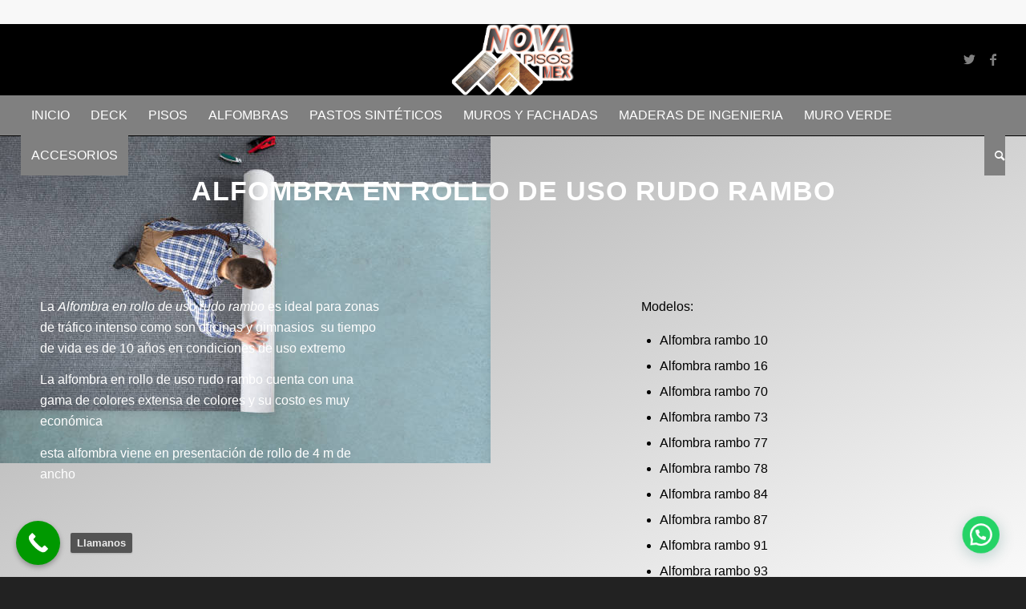

--- FILE ---
content_type: text/html; charset=UTF-8
request_url: https://novapisosmex.com.mx/alfombra-en-rollo-de-uso-rudo-rambo/
body_size: 84877
content:
<!DOCTYPE html>
<html lang="es" class="html_stretched responsive av-preloader-active av-preloader-enabled  html_header_top html_logo_center html_bottom_nav_header html_menu_right html_slim html_header_sticky html_header_shrinking html_header_topbar_active html_mobile_menu_phone html_header_searchicon html_content_align_left html_header_unstick_top_disabled html_header_stretch html_minimal_header html_av-overlay-side html_av-overlay-side-classic html_av-submenu-noclone html_entry_id_3397 av-cookies-no-cookie-consent av-default-lightbox av-no-preview html_text_menu_active av-mobile-menu-switch-default">
<head>
<meta charset="UTF-8" />


<!-- mobile setting -->
<meta name="viewport" content="width=device-width, initial-scale=1">

<!-- Scripts/CSS and wp_head hook -->
<meta name='robots' content='index, follow, max-image-preview:large, max-snippet:-1, max-video-preview:-1' />
	<style>img:is([sizes="auto" i], [sizes^="auto," i]) { contain-intrinsic-size: 3000px 1500px }</style>
	
	<!-- This site is optimized with the Yoast SEO Premium plugin v25.7.1 (Yoast SEO v26.8) - https://yoast.com/product/yoast-seo-premium-wordpress/ -->
	<title>Alfombra en rollo de uso rudo rambo - nova pisos mexico</title>
	<link rel="canonical" href="https://novapisosmex.com.mx/alfombra-en-rollo-de-uso-rudo-rambo/" />
	<meta property="og:locale" content="es_ES" />
	<meta property="og:type" content="article" />
	<meta property="og:title" content="Alfombra en rollo de uso rudo rambo" />
	<meta property="og:url" content="https://novapisosmex.com.mx/alfombra-en-rollo-de-uso-rudo-rambo/" />
	<meta property="og:site_name" content="nova pisos mexico" />
	<meta property="article:publisher" content="https://www.facebook.com/Nova-pisos-mexico-109989073691069/?modal=admin_todo_tour" />
	<meta property="article:modified_time" content="2020-12-03T21:53:22+00:00" />
	<meta name="twitter:card" content="summary_large_image" />
	<meta name="twitter:label1" content="Tiempo de lectura" />
	<meta name="twitter:data1" content="4 minutos" />
	<script type="application/ld+json" class="yoast-schema-graph">{"@context":"https://schema.org","@graph":[{"@type":"WebPage","@id":"https://novapisosmex.com.mx/alfombra-en-rollo-de-uso-rudo-rambo/","url":"https://novapisosmex.com.mx/alfombra-en-rollo-de-uso-rudo-rambo/","name":"Alfombra en rollo de uso rudo rambo - nova pisos mexico","isPartOf":{"@id":"https://novapisosmex.com.mx/#website"},"datePublished":"2020-12-03T19:05:56+00:00","dateModified":"2020-12-03T21:53:22+00:00","breadcrumb":{"@id":"https://novapisosmex.com.mx/alfombra-en-rollo-de-uso-rudo-rambo/#breadcrumb"},"inLanguage":"es","potentialAction":[{"@type":"ReadAction","target":["https://novapisosmex.com.mx/alfombra-en-rollo-de-uso-rudo-rambo/"]}]},{"@type":"BreadcrumbList","@id":"https://novapisosmex.com.mx/alfombra-en-rollo-de-uso-rudo-rambo/#breadcrumb","itemListElement":[{"@type":"ListItem","position":1,"name":"Portada","item":"https://novapisosmex.com.mx/"},{"@type":"ListItem","position":2,"name":"Alfombra en rollo de uso rudo rambo"}]},{"@type":"WebSite","@id":"https://novapisosmex.com.mx/#website","url":"https://novapisosmex.com.mx/","name":"nova pisos mexico","description":"pasto sintético, piso deck, linoleo, alfombras piso laminado, pasto artificial, muros y fachasdas, zoclos vinilicos, pisos de gimnasio, pisos conductivo ","potentialAction":[{"@type":"SearchAction","target":{"@type":"EntryPoint","urlTemplate":"https://novapisosmex.com.mx/?s={search_term_string}"},"query-input":{"@type":"PropertyValueSpecification","valueRequired":true,"valueName":"search_term_string"}}],"inLanguage":"es"}]}</script>
	<!-- / Yoast SEO Premium plugin. -->


<link rel="alternate" type="application/rss+xml" title="nova pisos mexico &raquo; Feed" href="https://novapisosmex.com.mx/feed/" />
<link rel="alternate" type="application/rss+xml" title="nova pisos mexico &raquo; Feed de los comentarios" href="https://novapisosmex.com.mx/comments/feed/" />
<script type="text/javascript">
/* <![CDATA[ */
window._wpemojiSettings = {"baseUrl":"https:\/\/s.w.org\/images\/core\/emoji\/16.0.1\/72x72\/","ext":".png","svgUrl":"https:\/\/s.w.org\/images\/core\/emoji\/16.0.1\/svg\/","svgExt":".svg","source":{"concatemoji":"https:\/\/novapisosmex.com.mx\/wp-includes\/js\/wp-emoji-release.min.js?ver=6.8.3"}};
/*! This file is auto-generated */
!function(s,n){var o,i,e;function c(e){try{var t={supportTests:e,timestamp:(new Date).valueOf()};sessionStorage.setItem(o,JSON.stringify(t))}catch(e){}}function p(e,t,n){e.clearRect(0,0,e.canvas.width,e.canvas.height),e.fillText(t,0,0);var t=new Uint32Array(e.getImageData(0,0,e.canvas.width,e.canvas.height).data),a=(e.clearRect(0,0,e.canvas.width,e.canvas.height),e.fillText(n,0,0),new Uint32Array(e.getImageData(0,0,e.canvas.width,e.canvas.height).data));return t.every(function(e,t){return e===a[t]})}function u(e,t){e.clearRect(0,0,e.canvas.width,e.canvas.height),e.fillText(t,0,0);for(var n=e.getImageData(16,16,1,1),a=0;a<n.data.length;a++)if(0!==n.data[a])return!1;return!0}function f(e,t,n,a){switch(t){case"flag":return n(e,"\ud83c\udff3\ufe0f\u200d\u26a7\ufe0f","\ud83c\udff3\ufe0f\u200b\u26a7\ufe0f")?!1:!n(e,"\ud83c\udde8\ud83c\uddf6","\ud83c\udde8\u200b\ud83c\uddf6")&&!n(e,"\ud83c\udff4\udb40\udc67\udb40\udc62\udb40\udc65\udb40\udc6e\udb40\udc67\udb40\udc7f","\ud83c\udff4\u200b\udb40\udc67\u200b\udb40\udc62\u200b\udb40\udc65\u200b\udb40\udc6e\u200b\udb40\udc67\u200b\udb40\udc7f");case"emoji":return!a(e,"\ud83e\udedf")}return!1}function g(e,t,n,a){var r="undefined"!=typeof WorkerGlobalScope&&self instanceof WorkerGlobalScope?new OffscreenCanvas(300,150):s.createElement("canvas"),o=r.getContext("2d",{willReadFrequently:!0}),i=(o.textBaseline="top",o.font="600 32px Arial",{});return e.forEach(function(e){i[e]=t(o,e,n,a)}),i}function t(e){var t=s.createElement("script");t.src=e,t.defer=!0,s.head.appendChild(t)}"undefined"!=typeof Promise&&(o="wpEmojiSettingsSupports",i=["flag","emoji"],n.supports={everything:!0,everythingExceptFlag:!0},e=new Promise(function(e){s.addEventListener("DOMContentLoaded",e,{once:!0})}),new Promise(function(t){var n=function(){try{var e=JSON.parse(sessionStorage.getItem(o));if("object"==typeof e&&"number"==typeof e.timestamp&&(new Date).valueOf()<e.timestamp+604800&&"object"==typeof e.supportTests)return e.supportTests}catch(e){}return null}();if(!n){if("undefined"!=typeof Worker&&"undefined"!=typeof OffscreenCanvas&&"undefined"!=typeof URL&&URL.createObjectURL&&"undefined"!=typeof Blob)try{var e="postMessage("+g.toString()+"("+[JSON.stringify(i),f.toString(),p.toString(),u.toString()].join(",")+"));",a=new Blob([e],{type:"text/javascript"}),r=new Worker(URL.createObjectURL(a),{name:"wpTestEmojiSupports"});return void(r.onmessage=function(e){c(n=e.data),r.terminate(),t(n)})}catch(e){}c(n=g(i,f,p,u))}t(n)}).then(function(e){for(var t in e)n.supports[t]=e[t],n.supports.everything=n.supports.everything&&n.supports[t],"flag"!==t&&(n.supports.everythingExceptFlag=n.supports.everythingExceptFlag&&n.supports[t]);n.supports.everythingExceptFlag=n.supports.everythingExceptFlag&&!n.supports.flag,n.DOMReady=!1,n.readyCallback=function(){n.DOMReady=!0}}).then(function(){return e}).then(function(){var e;n.supports.everything||(n.readyCallback(),(e=n.source||{}).concatemoji?t(e.concatemoji):e.wpemoji&&e.twemoji&&(t(e.twemoji),t(e.wpemoji)))}))}((window,document),window._wpemojiSettings);
/* ]]> */
</script>
<style id='wp-emoji-styles-inline-css' type='text/css'>

	img.wp-smiley, img.emoji {
		display: inline !important;
		border: none !important;
		box-shadow: none !important;
		height: 1em !important;
		width: 1em !important;
		margin: 0 0.07em !important;
		vertical-align: -0.1em !important;
		background: none !important;
		padding: 0 !important;
	}
</style>
<link rel='stylesheet' id='wp-block-library-css' href='https://novapisosmex.com.mx/wp-includes/css/dist/block-library/style.min.css?ver=6.8.3' type='text/css' media='all' />
<style id='classic-theme-styles-inline-css' type='text/css'>
/*! This file is auto-generated */
.wp-block-button__link{color:#fff;background-color:#32373c;border-radius:9999px;box-shadow:none;text-decoration:none;padding:calc(.667em + 2px) calc(1.333em + 2px);font-size:1.125em}.wp-block-file__button{background:#32373c;color:#fff;text-decoration:none}
</style>
<style id='joinchat-button-style-inline-css' type='text/css'>
.wp-block-joinchat-button{border:none!important;text-align:center}.wp-block-joinchat-button figure{display:table;margin:0 auto;padding:0}.wp-block-joinchat-button figcaption{font:normal normal 400 .6em/2em var(--wp--preset--font-family--system-font,sans-serif);margin:0;padding:0}.wp-block-joinchat-button .joinchat-button__qr{background-color:#fff;border:6px solid #25d366;border-radius:30px;box-sizing:content-box;display:block;height:200px;margin:auto;overflow:hidden;padding:10px;width:200px}.wp-block-joinchat-button .joinchat-button__qr canvas,.wp-block-joinchat-button .joinchat-button__qr img{display:block;margin:auto}.wp-block-joinchat-button .joinchat-button__link{align-items:center;background-color:#25d366;border:6px solid #25d366;border-radius:30px;display:inline-flex;flex-flow:row nowrap;justify-content:center;line-height:1.25em;margin:0 auto;text-decoration:none}.wp-block-joinchat-button .joinchat-button__link:before{background:transparent var(--joinchat-ico) no-repeat center;background-size:100%;content:"";display:block;height:1.5em;margin:-.75em .75em -.75em 0;width:1.5em}.wp-block-joinchat-button figure+.joinchat-button__link{margin-top:10px}@media (orientation:landscape)and (min-height:481px),(orientation:portrait)and (min-width:481px){.wp-block-joinchat-button.joinchat-button--qr-only figure+.joinchat-button__link{display:none}}@media (max-width:480px),(orientation:landscape)and (max-height:480px){.wp-block-joinchat-button figure{display:none}}

</style>
<style id='global-styles-inline-css' type='text/css'>
:root{--wp--preset--aspect-ratio--square: 1;--wp--preset--aspect-ratio--4-3: 4/3;--wp--preset--aspect-ratio--3-4: 3/4;--wp--preset--aspect-ratio--3-2: 3/2;--wp--preset--aspect-ratio--2-3: 2/3;--wp--preset--aspect-ratio--16-9: 16/9;--wp--preset--aspect-ratio--9-16: 9/16;--wp--preset--color--black: #000000;--wp--preset--color--cyan-bluish-gray: #abb8c3;--wp--preset--color--white: #ffffff;--wp--preset--color--pale-pink: #f78da7;--wp--preset--color--vivid-red: #cf2e2e;--wp--preset--color--luminous-vivid-orange: #ff6900;--wp--preset--color--luminous-vivid-amber: #fcb900;--wp--preset--color--light-green-cyan: #7bdcb5;--wp--preset--color--vivid-green-cyan: #00d084;--wp--preset--color--pale-cyan-blue: #8ed1fc;--wp--preset--color--vivid-cyan-blue: #0693e3;--wp--preset--color--vivid-purple: #9b51e0;--wp--preset--gradient--vivid-cyan-blue-to-vivid-purple: linear-gradient(135deg,rgba(6,147,227,1) 0%,rgb(155,81,224) 100%);--wp--preset--gradient--light-green-cyan-to-vivid-green-cyan: linear-gradient(135deg,rgb(122,220,180) 0%,rgb(0,208,130) 100%);--wp--preset--gradient--luminous-vivid-amber-to-luminous-vivid-orange: linear-gradient(135deg,rgba(252,185,0,1) 0%,rgba(255,105,0,1) 100%);--wp--preset--gradient--luminous-vivid-orange-to-vivid-red: linear-gradient(135deg,rgba(255,105,0,1) 0%,rgb(207,46,46) 100%);--wp--preset--gradient--very-light-gray-to-cyan-bluish-gray: linear-gradient(135deg,rgb(238,238,238) 0%,rgb(169,184,195) 100%);--wp--preset--gradient--cool-to-warm-spectrum: linear-gradient(135deg,rgb(74,234,220) 0%,rgb(151,120,209) 20%,rgb(207,42,186) 40%,rgb(238,44,130) 60%,rgb(251,105,98) 80%,rgb(254,248,76) 100%);--wp--preset--gradient--blush-light-purple: linear-gradient(135deg,rgb(255,206,236) 0%,rgb(152,150,240) 100%);--wp--preset--gradient--blush-bordeaux: linear-gradient(135deg,rgb(254,205,165) 0%,rgb(254,45,45) 50%,rgb(107,0,62) 100%);--wp--preset--gradient--luminous-dusk: linear-gradient(135deg,rgb(255,203,112) 0%,rgb(199,81,192) 50%,rgb(65,88,208) 100%);--wp--preset--gradient--pale-ocean: linear-gradient(135deg,rgb(255,245,203) 0%,rgb(182,227,212) 50%,rgb(51,167,181) 100%);--wp--preset--gradient--electric-grass: linear-gradient(135deg,rgb(202,248,128) 0%,rgb(113,206,126) 100%);--wp--preset--gradient--midnight: linear-gradient(135deg,rgb(2,3,129) 0%,rgb(40,116,252) 100%);--wp--preset--font-size--small: 13px;--wp--preset--font-size--medium: 20px;--wp--preset--font-size--large: 36px;--wp--preset--font-size--x-large: 42px;--wp--preset--spacing--20: 0.44rem;--wp--preset--spacing--30: 0.67rem;--wp--preset--spacing--40: 1rem;--wp--preset--spacing--50: 1.5rem;--wp--preset--spacing--60: 2.25rem;--wp--preset--spacing--70: 3.38rem;--wp--preset--spacing--80: 5.06rem;--wp--preset--shadow--natural: 6px 6px 9px rgba(0, 0, 0, 0.2);--wp--preset--shadow--deep: 12px 12px 50px rgba(0, 0, 0, 0.4);--wp--preset--shadow--sharp: 6px 6px 0px rgba(0, 0, 0, 0.2);--wp--preset--shadow--outlined: 6px 6px 0px -3px rgba(255, 255, 255, 1), 6px 6px rgba(0, 0, 0, 1);--wp--preset--shadow--crisp: 6px 6px 0px rgba(0, 0, 0, 1);}:where(.is-layout-flex){gap: 0.5em;}:where(.is-layout-grid){gap: 0.5em;}body .is-layout-flex{display: flex;}.is-layout-flex{flex-wrap: wrap;align-items: center;}.is-layout-flex > :is(*, div){margin: 0;}body .is-layout-grid{display: grid;}.is-layout-grid > :is(*, div){margin: 0;}:where(.wp-block-columns.is-layout-flex){gap: 2em;}:where(.wp-block-columns.is-layout-grid){gap: 2em;}:where(.wp-block-post-template.is-layout-flex){gap: 1.25em;}:where(.wp-block-post-template.is-layout-grid){gap: 1.25em;}.has-black-color{color: var(--wp--preset--color--black) !important;}.has-cyan-bluish-gray-color{color: var(--wp--preset--color--cyan-bluish-gray) !important;}.has-white-color{color: var(--wp--preset--color--white) !important;}.has-pale-pink-color{color: var(--wp--preset--color--pale-pink) !important;}.has-vivid-red-color{color: var(--wp--preset--color--vivid-red) !important;}.has-luminous-vivid-orange-color{color: var(--wp--preset--color--luminous-vivid-orange) !important;}.has-luminous-vivid-amber-color{color: var(--wp--preset--color--luminous-vivid-amber) !important;}.has-light-green-cyan-color{color: var(--wp--preset--color--light-green-cyan) !important;}.has-vivid-green-cyan-color{color: var(--wp--preset--color--vivid-green-cyan) !important;}.has-pale-cyan-blue-color{color: var(--wp--preset--color--pale-cyan-blue) !important;}.has-vivid-cyan-blue-color{color: var(--wp--preset--color--vivid-cyan-blue) !important;}.has-vivid-purple-color{color: var(--wp--preset--color--vivid-purple) !important;}.has-black-background-color{background-color: var(--wp--preset--color--black) !important;}.has-cyan-bluish-gray-background-color{background-color: var(--wp--preset--color--cyan-bluish-gray) !important;}.has-white-background-color{background-color: var(--wp--preset--color--white) !important;}.has-pale-pink-background-color{background-color: var(--wp--preset--color--pale-pink) !important;}.has-vivid-red-background-color{background-color: var(--wp--preset--color--vivid-red) !important;}.has-luminous-vivid-orange-background-color{background-color: var(--wp--preset--color--luminous-vivid-orange) !important;}.has-luminous-vivid-amber-background-color{background-color: var(--wp--preset--color--luminous-vivid-amber) !important;}.has-light-green-cyan-background-color{background-color: var(--wp--preset--color--light-green-cyan) !important;}.has-vivid-green-cyan-background-color{background-color: var(--wp--preset--color--vivid-green-cyan) !important;}.has-pale-cyan-blue-background-color{background-color: var(--wp--preset--color--pale-cyan-blue) !important;}.has-vivid-cyan-blue-background-color{background-color: var(--wp--preset--color--vivid-cyan-blue) !important;}.has-vivid-purple-background-color{background-color: var(--wp--preset--color--vivid-purple) !important;}.has-black-border-color{border-color: var(--wp--preset--color--black) !important;}.has-cyan-bluish-gray-border-color{border-color: var(--wp--preset--color--cyan-bluish-gray) !important;}.has-white-border-color{border-color: var(--wp--preset--color--white) !important;}.has-pale-pink-border-color{border-color: var(--wp--preset--color--pale-pink) !important;}.has-vivid-red-border-color{border-color: var(--wp--preset--color--vivid-red) !important;}.has-luminous-vivid-orange-border-color{border-color: var(--wp--preset--color--luminous-vivid-orange) !important;}.has-luminous-vivid-amber-border-color{border-color: var(--wp--preset--color--luminous-vivid-amber) !important;}.has-light-green-cyan-border-color{border-color: var(--wp--preset--color--light-green-cyan) !important;}.has-vivid-green-cyan-border-color{border-color: var(--wp--preset--color--vivid-green-cyan) !important;}.has-pale-cyan-blue-border-color{border-color: var(--wp--preset--color--pale-cyan-blue) !important;}.has-vivid-cyan-blue-border-color{border-color: var(--wp--preset--color--vivid-cyan-blue) !important;}.has-vivid-purple-border-color{border-color: var(--wp--preset--color--vivid-purple) !important;}.has-vivid-cyan-blue-to-vivid-purple-gradient-background{background: var(--wp--preset--gradient--vivid-cyan-blue-to-vivid-purple) !important;}.has-light-green-cyan-to-vivid-green-cyan-gradient-background{background: var(--wp--preset--gradient--light-green-cyan-to-vivid-green-cyan) !important;}.has-luminous-vivid-amber-to-luminous-vivid-orange-gradient-background{background: var(--wp--preset--gradient--luminous-vivid-amber-to-luminous-vivid-orange) !important;}.has-luminous-vivid-orange-to-vivid-red-gradient-background{background: var(--wp--preset--gradient--luminous-vivid-orange-to-vivid-red) !important;}.has-very-light-gray-to-cyan-bluish-gray-gradient-background{background: var(--wp--preset--gradient--very-light-gray-to-cyan-bluish-gray) !important;}.has-cool-to-warm-spectrum-gradient-background{background: var(--wp--preset--gradient--cool-to-warm-spectrum) !important;}.has-blush-light-purple-gradient-background{background: var(--wp--preset--gradient--blush-light-purple) !important;}.has-blush-bordeaux-gradient-background{background: var(--wp--preset--gradient--blush-bordeaux) !important;}.has-luminous-dusk-gradient-background{background: var(--wp--preset--gradient--luminous-dusk) !important;}.has-pale-ocean-gradient-background{background: var(--wp--preset--gradient--pale-ocean) !important;}.has-electric-grass-gradient-background{background: var(--wp--preset--gradient--electric-grass) !important;}.has-midnight-gradient-background{background: var(--wp--preset--gradient--midnight) !important;}.has-small-font-size{font-size: var(--wp--preset--font-size--small) !important;}.has-medium-font-size{font-size: var(--wp--preset--font-size--medium) !important;}.has-large-font-size{font-size: var(--wp--preset--font-size--large) !important;}.has-x-large-font-size{font-size: var(--wp--preset--font-size--x-large) !important;}
:where(.wp-block-post-template.is-layout-flex){gap: 1.25em;}:where(.wp-block-post-template.is-layout-grid){gap: 1.25em;}
:where(.wp-block-columns.is-layout-flex){gap: 2em;}:where(.wp-block-columns.is-layout-grid){gap: 2em;}
:root :where(.wp-block-pullquote){font-size: 1.5em;line-height: 1.6;}
</style>
<link rel='stylesheet' id='avia-merged-styles-css' href='https://novapisosmex.com.mx/wp-content/uploads/dynamic_avia/avia-merged-styles-2a440e91f4e3cef6b12d5f988c70f3a2---68be46111d4f9.css' type='text/css' media='all' />
<link rel='stylesheet' id='avia-single-post-3397-css' href='https://novapisosmex.com.mx/wp-content/uploads/avia_posts_css/post-3397.css?ver=ver-1754818261' type='text/css' media='all' />
<link rel='stylesheet' id='call-now-button-modern-style-css' href='https://novapisosmex.com.mx/wp-content/plugins/call-now-button/resources/style/modern.css?ver=1.5.5' type='text/css' media='all' />
<script type="text/javascript" src="https://novapisosmex.com.mx/wp-includes/js/jquery/jquery.min.js?ver=3.7.1" id="jquery-core-js"></script>
<script type="text/javascript" src="https://novapisosmex.com.mx/wp-includes/js/jquery/jquery-migrate.min.js?ver=3.4.1" id="jquery-migrate-js"></script>
<link rel="https://api.w.org/" href="https://novapisosmex.com.mx/wp-json/" /><link rel="alternate" title="JSON" type="application/json" href="https://novapisosmex.com.mx/wp-json/wp/v2/pages/3397" /><link rel="EditURI" type="application/rsd+xml" title="RSD" href="https://novapisosmex.com.mx/xmlrpc.php?rsd" />
<meta name="generator" content="WordPress 6.8.3" />
<link rel='shortlink' href='https://novapisosmex.com.mx/?p=3397' />
<link rel="alternate" title="oEmbed (JSON)" type="application/json+oembed" href="https://novapisosmex.com.mx/wp-json/oembed/1.0/embed?url=https%3A%2F%2Fnovapisosmex.com.mx%2Falfombra-en-rollo-de-uso-rudo-rambo%2F" />
<link rel="alternate" title="oEmbed (XML)" type="text/xml+oembed" href="https://novapisosmex.com.mx/wp-json/oembed/1.0/embed?url=https%3A%2F%2Fnovapisosmex.com.mx%2Falfombra-en-rollo-de-uso-rudo-rambo%2F&#038;format=xml" />

<link rel="stylesheet" href="https://novapisosmex.com.mx/wp-content/plugins/count-per-day/counter.css" type="text/css" />
<link rel="profile" href="https://gmpg.org/xfn/11" />
<link rel="alternate" type="application/rss+xml" title="nova pisos mexico RSS2 Feed" href="https://novapisosmex.com.mx/feed/" />
<link rel="pingback" href="https://novapisosmex.com.mx/xmlrpc.php" />
<!--[if lt IE 9]><script src="https://novapisosmex.com.mx/wp-content/themes/enfold/js/html5shiv.js"></script><![endif]-->
<link rel="icon" href="https://novapisosmex.com.mx/wp-content/uploads/2020/01/LOGO-MEX.png" type="image/png">

<!-- To speed up the rendering and to display the site as fast as possible to the user we include some styles and scripts for above the fold content inline -->
<script type="text/javascript">'use strict';var avia_is_mobile=!1;if(/Android|webOS|iPhone|iPad|iPod|BlackBerry|IEMobile|Opera Mini/i.test(navigator.userAgent)&&'ontouchstart' in document.documentElement){avia_is_mobile=!0;document.documentElement.className+=' avia_mobile '}
else{document.documentElement.className+=' avia_desktop '};document.documentElement.className+=' js_active ';(function(){var e=['-webkit-','-moz-','-ms-',''],n='';for(var t in e){if(e[t]+'transform' in document.documentElement.style){document.documentElement.className+=' avia_transform ';n=e[t]+'transform'};if(e[t]+'perspective' in document.documentElement.style){document.documentElement.className+=' avia_transform3d '}};if(typeof document.getElementsByClassName=='function'&&typeof document.documentElement.getBoundingClientRect=='function'&&avia_is_mobile==!1){if(n&&window.innerHeight>0){setTimeout(function(){var e=0,o={},a=0,t=document.getElementsByClassName('av-parallax'),i=window.pageYOffset||document.documentElement.scrollTop;for(e=0;e<t.length;e++){t[e].style.top='0px';o=t[e].getBoundingClientRect();a=Math.ceil((window.innerHeight+i-o.top)*0.3);t[e].style[n]='translate(0px, '+a+'px)';t[e].style.top='auto';t[e].className+=' enabled-parallax '}},50)}}})();</script><link rel="icon" href="https://novapisosmex.com.mx/wp-content/uploads/2020/08/cropped-Sin-titulo-1-32x32.png" sizes="32x32" />
<link rel="icon" href="https://novapisosmex.com.mx/wp-content/uploads/2020/08/cropped-Sin-titulo-1-192x192.png" sizes="192x192" />
<link rel="apple-touch-icon" href="https://novapisosmex.com.mx/wp-content/uploads/2020/08/cropped-Sin-titulo-1-180x180.png" />
<meta name="msapplication-TileImage" content="https://novapisosmex.com.mx/wp-content/uploads/2020/08/cropped-Sin-titulo-1-270x270.png" />
<style type='text/css'>
@font-face {font-family: 'entypo-fontello'; font-weight: normal; font-style: normal; font-display: auto;
src: url('https://novapisosmex.com.mx/wp-content/themes/enfold/config-templatebuilder/avia-template-builder/assets/fonts/entypo-fontello.woff2') format('woff2'),
url('https://novapisosmex.com.mx/wp-content/themes/enfold/config-templatebuilder/avia-template-builder/assets/fonts/entypo-fontello.woff') format('woff'),
url('https://novapisosmex.com.mx/wp-content/themes/enfold/config-templatebuilder/avia-template-builder/assets/fonts/entypo-fontello.ttf') format('truetype'), 
url('https://novapisosmex.com.mx/wp-content/themes/enfold/config-templatebuilder/avia-template-builder/assets/fonts/entypo-fontello.svg#entypo-fontello') format('svg'),
url('https://novapisosmex.com.mx/wp-content/themes/enfold/config-templatebuilder/avia-template-builder/assets/fonts/entypo-fontello.eot'),
url('https://novapisosmex.com.mx/wp-content/themes/enfold/config-templatebuilder/avia-template-builder/assets/fonts/entypo-fontello.eot?#iefix') format('embedded-opentype');
} #top .avia-font-entypo-fontello, body .avia-font-entypo-fontello, html body [data-av_iconfont='entypo-fontello']:before{ font-family: 'entypo-fontello'; }
</style>

<!--
Debugging Info for Theme support: 

Theme: Enfold
Version: 4.8.6.5
Installed: enfold
AviaFramework Version: 5.0
AviaBuilder Version: 4.8
aviaElementManager Version: 1.0.1
- - - - - - - - - - -
ChildTheme: Enfold Child
ChildTheme Version: 1.0
ChildTheme Installed: enfold

ML:192-PU:115-PLA:12
WP:6.8.3
Compress: CSS:all theme files - JS:all theme files
Updates: disabled
PLAu:9
-->
</head>

<body data-rsssl=1 id="top" class="wp-singular page-template-default page page-id-3397 wp-theme-enfold wp-child-theme-enfold-child stretched rtl_columns av-curtain-numeric arial-websave arial  avia-responsive-images-support av-recaptcha-enabled av-google-badge-hide" itemscope="itemscope" itemtype="https://schema.org/WebPage" >

	<div class='av-siteloader-wrap av-transition-enabled'><div class='av-siteloader-inner'><div class='av-siteloader-cell'><div class='av-siteloader'><div class='av-siteloader-extra'></div></div></div></div></div>
	<div id='wrap_all'>

	
<header id='header' class='all_colors header_color dark_bg_color  av_header_top av_logo_center av_bottom_nav_header av_menu_right av_slim av_header_sticky av_header_shrinking av_header_stretch av_mobile_menu_phone av_header_searchicon av_header_unstick_top_disabled av_minimal_header av_alternate_logo_active av_header_border_disabled'  role="banner" itemscope="itemscope" itemtype="https://schema.org/WPHeader" >

		<div id='header_meta' class='container_wrap container_wrap_meta  av_icon_active_main av_phone_active_right av_extra_header_active av_entry_id_3397'>
		
			      <div class='container'>
			      			      </div>
		</div>

		<div  id='header_main' class='container_wrap container_wrap_logo'>
	
        <div class='container av-logo-container'><div class='inner-container'><span class='logo avia-standard-logo'><a href='https://novapisosmex.com.mx/' class=''><img src="https://novapisosmex.com.mx/wp-content/uploads/2020/01/LOGO-MEX.png" srcset="https://novapisosmex.com.mx/wp-content/uploads/2020/01/LOGO-MEX.png 925w, https://novapisosmex.com.mx/wp-content/uploads/2020/01/LOGO-MEX-300x177.png 300w, https://novapisosmex.com.mx/wp-content/uploads/2020/01/LOGO-MEX-768x452.png 768w, https://novapisosmex.com.mx/wp-content/uploads/2020/01/LOGO-MEX-705x415.png 705w, https://novapisosmex.com.mx/wp-content/uploads/2020/01/LOGO-MEX-450x265.png 450w" sizes="(max-width: 925px) 100vw, 925px" height="100" width="300" alt='nova pisos mexico' title='LOGO MEX' /></a></span><ul class='noLightbox social_bookmarks icon_count_2'><li class='social_bookmarks_twitter av-social-link-twitter social_icon_1'><a target="_blank" aria-label="Link to Twitter" href='http://twitter.com/kriesi' aria-hidden='false' data-av_icon='' data-av_iconfont='entypo-fontello' title='Twitter' rel="noopener"><span class='avia_hidden_link_text'>Twitter</span></a></li><li class='social_bookmarks_facebook av-social-link-facebook social_icon_2'><a target="_blank" aria-label="Link to Facebook" href='https://www.facebook.com/Nova-pisos-mexico-109989073691069' aria-hidden='false' data-av_icon='' data-av_iconfont='entypo-fontello' title='Facebook' rel="noopener"><span class='avia_hidden_link_text'>Facebook</span></a></li></ul></div></div><div id='header_main_alternate' class='container_wrap'><div class='container'><nav class='main_menu' data-selectname='Selecciona una página'  role="navigation" itemscope="itemscope" itemtype="https://schema.org/SiteNavigationElement" ><div class="avia-menu av-main-nav-wrap"><ul id="avia-menu" class="menu av-main-nav"><li id="menu-item-5883" class="menu-item menu-item-type-post_type menu-item-object-page menu-item-home menu-item-top-level menu-item-top-level-1"><a href="https://novapisosmex.com.mx/" itemprop="url"><span class="avia-bullet"></span><span class="avia-menu-text">Inicio</span><span class="avia-menu-fx"><span class="avia-arrow-wrap"><span class="avia-arrow"></span></span></span></a></li>
<li id="menu-item-5913" class="menu-item menu-item-type-post_type menu-item-object-page menu-item-mega-parent  menu-item-top-level menu-item-top-level-2"><a href="https://novapisosmex.com.mx/piso-deck-sintetico-para-exterior/" itemprop="url"><span class="avia-bullet"></span><span class="avia-menu-text">DECK</span><span class="avia-menu-fx"><span class="avia-arrow-wrap"><span class="avia-arrow"></span></span></span></a></li>
<li id="menu-item-5887" class="menu-item menu-item-type-post_type menu-item-object-page menu-item-has-children menu-item-top-level menu-item-top-level-3"><a href="https://novapisosmex.com.mx/pisos/" itemprop="url"><span class="avia-bullet"></span><span class="avia-menu-text">PISOS</span><span class="avia-menu-fx"><span class="avia-arrow-wrap"><span class="avia-arrow"></span></span></span></a>


<ul class="sub-menu">
	<li id="menu-item-5888" class="menu-item menu-item-type-post_type menu-item-object-page"><a href="https://novapisosmex.com.mx/pisos-spc/" itemprop="url"><span class="avia-bullet"></span><span class="avia-menu-text">Pisos Spc</span></a></li>
	<li id="menu-item-5889" class="menu-item menu-item-type-post_type menu-item-object-page"><a href="https://novapisosmex.com.mx/pisos-de-gimnasio/" itemprop="url"><span class="avia-bullet"></span><span class="avia-menu-text">Pisos De Gimnasio</span></a></li>
	<li id="menu-item-5890" class="menu-item menu-item-type-post_type menu-item-object-page"><a href="https://novapisosmex.com.mx/pisos-conductivos-de-uso-hospitalario/" itemprop="url"><span class="avia-bullet"></span><span class="avia-menu-text">Pisos Conductivos</span></a></li>
	<li id="menu-item-5891" class="menu-item menu-item-type-post_type menu-item-object-page"><a href="https://novapisosmex.com.mx/piso-deck-sintetico-para-exterior/" itemprop="url"><span class="avia-bullet"></span><span class="avia-menu-text">Pisos Deck</span></a></li>
	<li id="menu-item-5894" class="menu-item menu-item-type-post_type menu-item-object-page"><a href="https://novapisosmex.com.mx/piso-vinilico-en-duela-de-pvc/" itemprop="url"><span class="avia-bullet"></span><span class="avia-menu-text">Pisos Vinilicos En Duela</span></a></li>
	<li id="menu-item-5893" class="menu-item menu-item-type-post_type menu-item-object-page"><a href="https://novapisosmex.com.mx/linoleo-piso-vinilico-en-rollo/" itemprop="url"><span class="avia-bullet"></span><span class="avia-menu-text">Pisos Vinilicos En Rollo</span></a></li>
	<li id="menu-item-5895" class="menu-item menu-item-type-post_type menu-item-object-page"><a href="https://novapisosmex.com.mx/maderas-de-ingenieria/" itemprop="url"><span class="avia-bullet"></span><span class="avia-menu-text">Pisos Madera De Ingenieria</span></a></li>
	<li id="menu-item-5905" class="menu-item menu-item-type-post_type menu-item-object-page"><a href="https://novapisosmex.com.mx/piso-laminado/" itemprop="url"><span class="avia-bullet"></span><span class="avia-menu-text">Pisos Laminados</span></a></li>
</ul>
</li>
<li id="menu-item-5900" class="menu-item menu-item-type-post_type menu-item-object-page menu-item-has-children menu-item-top-level menu-item-top-level-4"><a href="https://novapisosmex.com.mx/alfombras/" itemprop="url"><span class="avia-bullet"></span><span class="avia-menu-text">ALFOMBRAS</span><span class="avia-menu-fx"><span class="avia-arrow-wrap"><span class="avia-arrow"></span></span></span></a>


<ul class="sub-menu">
	<li id="menu-item-5898" class="menu-item menu-item-type-post_type menu-item-object-page"><a href="https://novapisosmex.com.mx/alfombras-modulares/" itemprop="url"><span class="avia-bullet"></span><span class="avia-menu-text">Alfombra Modular</span></a></li>
	<li id="menu-item-5902" class="menu-item menu-item-type-post_type menu-item-object-page"><a href="https://novapisosmex.com.mx/alfombra-en-rollo/" itemprop="url"><span class="avia-bullet"></span><span class="avia-menu-text">Alfombra En Rollo</span></a></li>
</ul>
</li>
<li id="menu-item-5903" class="menu-item menu-item-type-post_type menu-item-object-page menu-item-has-children menu-item-top-level menu-item-top-level-5"><a href="https://novapisosmex.com.mx/pasto-sintetico-2/" itemprop="url"><span class="avia-bullet"></span><span class="avia-menu-text">Pastos Sintéticos</span><span class="avia-menu-fx"><span class="avia-arrow-wrap"><span class="avia-arrow"></span></span></span></a>


<ul class="sub-menu">
	<li id="menu-item-7106" class="menu-item menu-item-type-post_type menu-item-object-page"><a href="https://novapisosmex.com.mx/pasto-sintetico-recreativo/" itemprop="url"><span class="avia-bullet"></span><span class="avia-menu-text">Pastos  Recreativos</span></a></li>
	<li id="menu-item-7108" class="menu-item menu-item-type-post_type menu-item-object-page"><a href="https://novapisosmex.com.mx/pasto-sintetico-deportivo/" itemprop="url"><span class="avia-bullet"></span><span class="avia-menu-text">Pastos Deportivos</span></a></li>
</ul>
</li>
<li id="menu-item-5906" class="menu-item menu-item-type-post_type menu-item-object-page menu-item-has-children menu-item-top-level menu-item-top-level-6"><a href="https://novapisosmex.com.mx/muros-y-fachadas-interiores-y-exteriores/" itemprop="url"><span class="avia-bullet"></span><span class="avia-menu-text">Muros y fachadas</span><span class="avia-menu-fx"><span class="avia-arrow-wrap"><span class="avia-arrow"></span></span></span></a>


<ul class="sub-menu">
	<li id="menu-item-5907" class="menu-item menu-item-type-post_type menu-item-object-page"><a href="https://novapisosmex.com.mx/lambrin-interior/" itemprop="url"><span class="avia-bullet"></span><span class="avia-menu-text">Lambrin Interior</span></a></li>
	<li id="menu-item-5908" class="menu-item menu-item-type-post_type menu-item-object-page"><a href="https://novapisosmex.com.mx/deck-lambrin-muro/" itemprop="url"><span class="avia-bullet"></span><span class="avia-menu-text">Deck Lambrin Muro</span></a></li>
	<li id="menu-item-5909" class="menu-item menu-item-type-post_type menu-item-object-page"><a href="https://novapisosmex.com.mx/muro-piedra-digital/" itemprop="url"><span class="avia-bullet"></span><span class="avia-menu-text">Muro Piedra Digital</span></a></li>
	<li id="menu-item-5910" class="menu-item menu-item-type-post_type menu-item-object-page"><a href="https://novapisosmex.com.mx/muro-marmol-digital/" itemprop="url"><span class="avia-bullet"></span><span class="avia-menu-text">Muro Marmol Digital</span></a></li>
	<li id="menu-item-5912" class="menu-item menu-item-type-post_type menu-item-object-page"><a href="https://novapisosmex.com.mx/fachada-y-muro-exterior-flexible/" itemprop="url"><span class="avia-bullet"></span><span class="avia-menu-text">Fachada Y Muro Exterior Flexible</span></a></li>
	<li id="menu-item-5911" class="menu-item menu-item-type-post_type menu-item-object-page"><a href="https://novapisosmex.com.mx/follaje-sintetico-o-follaje-artificial/" itemprop="url"><span class="avia-bullet"></span><span class="avia-menu-text">Follaje Artificial, Muro Verde</span></a></li>
</ul>
</li>
<li id="menu-item-5914" class="menu-item menu-item-type-post_type menu-item-object-page menu-item-top-level menu-item-top-level-7"><a href="https://novapisosmex.com.mx/maderas-de-ingenieria/" itemprop="url"><span class="avia-bullet"></span><span class="avia-menu-text">Maderas De Ingenieria</span><span class="avia-menu-fx"><span class="avia-arrow-wrap"><span class="avia-arrow"></span></span></span></a></li>
<li id="menu-item-5915" class="menu-item menu-item-type-post_type menu-item-object-page menu-item-top-level menu-item-top-level-8"><a href="https://novapisosmex.com.mx/follaje-sintetico-o-follaje-artificial/" itemprop="url"><span class="avia-bullet"></span><span class="avia-menu-text">MURO VERDE</span><span class="avia-menu-fx"><span class="avia-arrow-wrap"><span class="avia-arrow"></span></span></span></a></li>
<li id="menu-item-5918" class="menu-item menu-item-type-post_type menu-item-object-page menu-item-has-children menu-item-top-level menu-item-top-level-9"><a href="https://novapisosmex.com.mx/accesorios/" itemprop="url"><span class="avia-bullet"></span><span class="avia-menu-text">ACCESORIOS</span><span class="avia-menu-fx"><span class="avia-arrow-wrap"><span class="avia-arrow"></span></span></span></a>


<ul class="sub-menu">
	<li id="menu-item-5920" class="menu-item menu-item-type-post_type menu-item-object-page"><a href="https://novapisosmex.com.mx/zoclo-vinilico/" itemprop="url"><span class="avia-bullet"></span><span class="avia-menu-text">Zoclos Vinilicos</span></a></li>
	<li id="menu-item-5919" class="menu-item menu-item-type-post_type menu-item-object-page"><a href="https://novapisosmex.com.mx/zoclos-y-molduras-para-piso-laminado/" itemprop="url"><span class="avia-bullet"></span><span class="avia-menu-text">Zoclos Y Molduras De Madera</span></a></li>
</ul>
</li>
<li id="menu-item-search" class="noMobile menu-item menu-item-search-dropdown menu-item-avia-special"><a aria-label="Buscar" href="?s=" rel="nofollow" data-avia-search-tooltip="

&lt;form role=&quot;search&quot; action=&quot;https://novapisosmex.com.mx/&quot; id=&quot;searchform&quot; method=&quot;get&quot; class=&quot;&quot;&gt;
	&lt;div&gt;
		&lt;input type=&quot;text&quot; id=&quot;s&quot; name=&quot;s&quot; value=&quot;&quot; placeholder='Buscar' /&gt;
		&lt;input type=&quot;submit&quot; value=&quot;&quot; id=&quot;searchsubmit&quot; class=&quot;button avia-font-entypo-fontello&quot; /&gt;
			&lt;/div&gt;
&lt;/form&gt;
" aria-hidden='false' data-av_icon='' data-av_iconfont='entypo-fontello'><span class="avia_hidden_link_text">Buscar</span></a></li><li class="av-burger-menu-main menu-item-avia-special ">
	        			<a href="#" aria-label="Menú" aria-hidden="false">
							<span class="av-hamburger av-hamburger--spin av-js-hamburger">
								<span class="av-hamburger-box">
						          <span class="av-hamburger-inner"></span>
						          <strong>Menú</strong>
								</span>
							</span>
							<span class="avia_hidden_link_text">Menú</span>
						</a>
	        		   </li></ul></div></nav></div> </div> 
		<!-- end container_wrap-->
		</div>
		<div class='header_bg'></div>

<!-- end header -->
</header>
		
	<div id='main' class='all_colors' data-scroll-offset='88'>

	<div id='av_section_1'  class='avia-section av-ki99gdul-05729bcdbd31b722eca8963f16d16918 main_color avia-section-default avia-no-border-styling  avia-builder-el-0  el_before_av_masonry_gallery  avia-builder-el-first  avia-bg-style-scroll  container_wrap fullsize'  data-section-bg-repeat='no-repeat'><div class='container av-section-cont-open' ><main  role="main" itemprop="mainContentOfPage"  class='template-page content  av-content-full alpha units'><div class='post-entry post-entry-type-page post-entry-3397'><div class='entry-content-wrapper clearfix'>
<div class='flex_column av-36yf9-064bdad2950bbb24d12c046e606f14bd av_one_full  avia-builder-el-1  el_before_av_hr  avia-builder-el-first  first flex_column_div av-zero-column-padding '   ><section class="av_textblock_section "  itemscope="itemscope" itemtype="https://schema.org/CreativeWork" ><div class='avia_textblock  '   itemprop="text" ><h1 style="text-align: center;"><span style="color: #ffffff;"><strong>Alfombra en rollo de uso rudo rambo</strong></span></h1>
</div></section></div><div  class='hr av-ki9bnwhn-7dde92071efc18eb160e10e487245ce1 hr-default  avia-builder-el-3  el_after_av_one_full  el_before_av_two_fifth  '><span class='hr-inner '><span class="hr-inner-style"></span></span></div>
<div class='flex_column av-80w8hh-64a4d12693a8394c52c94679b1a70784 av_two_fifth  avia-builder-el-4  el_after_av_hr  el_before_av_one_fifth  first flex_column_div av-zero-column-padding '   ><section class="av_textblock_section "  itemscope="itemscope" itemtype="https://schema.org/CreativeWork" ><div class='avia_textblock  '   itemprop="text" ><p><span style="color: #ffffff;">La <em>Alfombra en rollo de uso rudo rambo </em>es ideal para zonas de tráfico intenso como son oficinas y gimnasios  su tiempo de vida es de 10 años en condiciones de uso extremo</span></p>
<p><span style="color: #ffffff;">La alfombra en rollo de uso rudo rambo cuenta con una gama de colores extensa de colores y su costo es muy económica</span></p>
<p><span style="color: #ffffff;">esta alfombra viene en presentación de rollo de 4 m de ancho</span></p>
</div></section></div><div class='flex_column av-2taz79-493ada9b120f1f7cace8050e9e3b9dcb av_one_fifth  avia-builder-el-6  el_after_av_two_fifth  el_before_av_one_third  flex_column_div av-zero-column-padding '   ></div><div class='flex_column av-5d4ntx-fb78c8d4c002ea842f134a9d0225c2d1 av_one_third  avia-builder-el-7  el_after_av_one_fifth  avia-builder-el-last  flex_column_div av-zero-column-padding '   ><section class="av_textblock_section "  itemscope="itemscope" itemtype="https://schema.org/CreativeWork" ><div class='avia_textblock  '   itemprop="text" ><p>Modelos:</p>
<ul>
<li>Alfombra rambo 10</li>
<li>Alfombra rambo 16</li>
<li>Alfombra rambo 70</li>
<li>Alfombra rambo 73</li>
<li>Alfombra rambo 77</li>
<li>Alfombra rambo 78</li>
<li>Alfombra rambo 84</li>
<li>Alfombra rambo 87</li>
<li>Alfombra rambo 91</li>
<li>Alfombra rambo 93</li>
</ul>
</div></section></div>

</div></div></main><!-- close content main element --></div></div><div id='av-sc-masonry-gallery-1'  class='main_color   avia-builder-el-9  el_after_av_section  avia-builder-el-last  masonry-not-first container_wrap fullsize'  ><div id='av-masonry-1' class='av-masonry av-2otl0l-39fb9e89bfc371f404f582d85e583d65 noHover av-flex-size av-large-gap av-hover-overlay- av-masonry-animation-active av-masonry-col-4 av-caption-on-hover av-caption-style-overlay av-masonry-gallery   '><div class="av-masonry-container isotope av-js-disabled"><div class='av-masonry-entry isotope-item av-masonry-item-no-image '></div><a href="https://novapisosmex.com.mx/wp-content/uploads/2020/12/alfombra-rambo-10.jpg" data-srcset="https://novapisosmex.com.mx/wp-content/uploads/2020/12/alfombra-rambo-10.jpg 700w, https://novapisosmex.com.mx/wp-content/uploads/2020/12/alfombra-rambo-10-300x300.jpg 300w, https://novapisosmex.com.mx/wp-content/uploads/2020/12/alfombra-rambo-10-80x80.jpg 80w, https://novapisosmex.com.mx/wp-content/uploads/2020/12/alfombra-rambo-10-36x36.jpg 36w, https://novapisosmex.com.mx/wp-content/uploads/2020/12/alfombra-rambo-10-180x180.jpg 180w, https://novapisosmex.com.mx/wp-content/uploads/2020/12/alfombra-rambo-10-120x120.jpg 120w, https://novapisosmex.com.mx/wp-content/uploads/2020/12/alfombra-rambo-10-450x450.jpg 450w" data-sizes="(max-width: 700px) 100vw, 700px"  aria-label="image alfombra rambo 10"  id='av-masonry-1-item-3400' data-av-masonry-item='3400' class='av-masonry-entry isotope-item post-3400 attachment type-attachment status-inherit hentry  av-masonry-item-with-image' title="alfombra rambo 10" alt="alfombra para hoteles , alfombra de uso rudo, alfombra de alto trafico, alfombra para áreas de alto trafico"   itemprop="thumbnailUrl" ><div class='av-inner-masonry-sizer'></div><figure class='av-inner-masonry main_color'><div class="av-masonry-outerimage-container"><div class='av-masonry-image-container'   ><img decoding="async" width="700" height="700" class="wp-image-3400 avia-img-lazy-loading-not-3400"  src="https://novapisosmex.com.mx/wp-content/uploads/2020/12/alfombra-rambo-10.jpg" title="alfombra rambo 10" alt="alfombra para hoteles , alfombra de uso rudo, alfombra de alto trafico, alfombra para áreas de alto trafico" srcset="https://novapisosmex.com.mx/wp-content/uploads/2020/12/alfombra-rambo-10.jpg 700w, https://novapisosmex.com.mx/wp-content/uploads/2020/12/alfombra-rambo-10-300x300.jpg 300w, https://novapisosmex.com.mx/wp-content/uploads/2020/12/alfombra-rambo-10-80x80.jpg 80w, https://novapisosmex.com.mx/wp-content/uploads/2020/12/alfombra-rambo-10-36x36.jpg 36w, https://novapisosmex.com.mx/wp-content/uploads/2020/12/alfombra-rambo-10-180x180.jpg 180w, https://novapisosmex.com.mx/wp-content/uploads/2020/12/alfombra-rambo-10-120x120.jpg 120w, https://novapisosmex.com.mx/wp-content/uploads/2020/12/alfombra-rambo-10-450x450.jpg 450w" sizes="(max-width: 700px) 100vw, 700px" /></div></div><figcaption class='av-inner-masonry-content site-background'><div class='av-inner-masonry-content-pos'><div class='av-inner-masonry-content-pos-content'><div class='avia-arrow'></div><h3 class='av-masonry-entry-title entry-title '  itemprop="headline" >alfombra rambo 10</h3><div class='av-masonry-entry-content entry-content'  itemprop="text" >alfombra en rollo</div></div></div></figcaption></figure></a><!--end av-masonry entry--><a href="https://novapisosmex.com.mx/wp-content/uploads/2020/12/alfombra-rambo-16.jpg" data-srcset="https://novapisosmex.com.mx/wp-content/uploads/2020/12/alfombra-rambo-16.jpg 700w, https://novapisosmex.com.mx/wp-content/uploads/2020/12/alfombra-rambo-16-300x300.jpg 300w, https://novapisosmex.com.mx/wp-content/uploads/2020/12/alfombra-rambo-16-80x80.jpg 80w, https://novapisosmex.com.mx/wp-content/uploads/2020/12/alfombra-rambo-16-36x36.jpg 36w, https://novapisosmex.com.mx/wp-content/uploads/2020/12/alfombra-rambo-16-180x180.jpg 180w, https://novapisosmex.com.mx/wp-content/uploads/2020/12/alfombra-rambo-16-120x120.jpg 120w, https://novapisosmex.com.mx/wp-content/uploads/2020/12/alfombra-rambo-16-450x450.jpg 450w" data-sizes="(max-width: 700px) 100vw, 700px"  aria-label="image alfombra rambo 16"  id='av-masonry-1-item-3401' data-av-masonry-item='3401' class='av-masonry-entry isotope-item post-3401 attachment type-attachment status-inherit hentry  av-masonry-item-with-image' title="alfombra rambo 16" alt="alfombra para hoteles , alfombra de uso rudo, alfombra de alto trafico, alfombra para áreas de alto tráfico - alfombra economica"   itemprop="thumbnailUrl" ><div class='av-inner-masonry-sizer'></div><figure class='av-inner-masonry main_color'><div class="av-masonry-outerimage-container"><div class='av-masonry-image-container'   ><img decoding="async" width="700" height="700" class="wp-image-3401 avia-img-lazy-loading-not-3401"  src="https://novapisosmex.com.mx/wp-content/uploads/2020/12/alfombra-rambo-16.jpg" title="alfombra rambo 16" alt="alfombra para hoteles , alfombra de uso rudo, alfombra de alto trafico, alfombra para áreas de alto tráfico - alfombra economica" srcset="https://novapisosmex.com.mx/wp-content/uploads/2020/12/alfombra-rambo-16.jpg 700w, https://novapisosmex.com.mx/wp-content/uploads/2020/12/alfombra-rambo-16-300x300.jpg 300w, https://novapisosmex.com.mx/wp-content/uploads/2020/12/alfombra-rambo-16-80x80.jpg 80w, https://novapisosmex.com.mx/wp-content/uploads/2020/12/alfombra-rambo-16-36x36.jpg 36w, https://novapisosmex.com.mx/wp-content/uploads/2020/12/alfombra-rambo-16-180x180.jpg 180w, https://novapisosmex.com.mx/wp-content/uploads/2020/12/alfombra-rambo-16-120x120.jpg 120w, https://novapisosmex.com.mx/wp-content/uploads/2020/12/alfombra-rambo-16-450x450.jpg 450w" sizes="(max-width: 700px) 100vw, 700px" /></div></div><figcaption class='av-inner-masonry-content site-background'><div class='av-inner-masonry-content-pos'><div class='av-inner-masonry-content-pos-content'><div class='avia-arrow'></div><h3 class='av-masonry-entry-title entry-title '  itemprop="headline" >alfombra rambo 16</h3><div class='av-masonry-entry-content entry-content'  itemprop="text" >alfombra en rollo</div></div></div></figcaption></figure></a><!--end av-masonry entry--><a href="https://novapisosmex.com.mx/wp-content/uploads/2020/12/alfombra-rambo-70.jpg" data-srcset="https://novapisosmex.com.mx/wp-content/uploads/2020/12/alfombra-rambo-70.jpg 700w, https://novapisosmex.com.mx/wp-content/uploads/2020/12/alfombra-rambo-70-300x300.jpg 300w, https://novapisosmex.com.mx/wp-content/uploads/2020/12/alfombra-rambo-70-80x80.jpg 80w, https://novapisosmex.com.mx/wp-content/uploads/2020/12/alfombra-rambo-70-36x36.jpg 36w, https://novapisosmex.com.mx/wp-content/uploads/2020/12/alfombra-rambo-70-180x180.jpg 180w, https://novapisosmex.com.mx/wp-content/uploads/2020/12/alfombra-rambo-70-120x120.jpg 120w, https://novapisosmex.com.mx/wp-content/uploads/2020/12/alfombra-rambo-70-450x450.jpg 450w" data-sizes="(max-width: 700px) 100vw, 700px"  aria-label="image alfombra rambo 70"  id='av-masonry-1-item-3402' data-av-masonry-item='3402' class='av-masonry-entry isotope-item post-3402 attachment type-attachment status-inherit hentry  av-masonry-item-with-image' title="alfombra rambo 70" alt="alfombra para hoteles , alfombra de uso rudo, alfombra de alto trafico, alfombra para áreas de alto tráfico - alfombra economica"   itemprop="thumbnailUrl" ><div class='av-inner-masonry-sizer'></div><figure class='av-inner-masonry main_color'><div class="av-masonry-outerimage-container"><div class='av-masonry-image-container'   ><img decoding="async" width="700" height="700" class="wp-image-3402 avia-img-lazy-loading-not-3402"  src="https://novapisosmex.com.mx/wp-content/uploads/2020/12/alfombra-rambo-70.jpg" title="alfombra rambo 70" alt="alfombra para hoteles , alfombra de uso rudo, alfombra de alto trafico, alfombra para áreas de alto tráfico - alfombra economica" srcset="https://novapisosmex.com.mx/wp-content/uploads/2020/12/alfombra-rambo-70.jpg 700w, https://novapisosmex.com.mx/wp-content/uploads/2020/12/alfombra-rambo-70-300x300.jpg 300w, https://novapisosmex.com.mx/wp-content/uploads/2020/12/alfombra-rambo-70-80x80.jpg 80w, https://novapisosmex.com.mx/wp-content/uploads/2020/12/alfombra-rambo-70-36x36.jpg 36w, https://novapisosmex.com.mx/wp-content/uploads/2020/12/alfombra-rambo-70-180x180.jpg 180w, https://novapisosmex.com.mx/wp-content/uploads/2020/12/alfombra-rambo-70-120x120.jpg 120w, https://novapisosmex.com.mx/wp-content/uploads/2020/12/alfombra-rambo-70-450x450.jpg 450w" sizes="(max-width: 700px) 100vw, 700px" /></div></div><figcaption class='av-inner-masonry-content site-background'><div class='av-inner-masonry-content-pos'><div class='av-inner-masonry-content-pos-content'><div class='avia-arrow'></div><h3 class='av-masonry-entry-title entry-title '  itemprop="headline" >alfombra rambo 70</h3><div class='av-masonry-entry-content entry-content'  itemprop="text" >alfombra en rollo</div></div></div></figcaption></figure></a><!--end av-masonry entry--><a href="https://novapisosmex.com.mx/wp-content/uploads/2020/12/alfombra-rambo-73.jpg" data-srcset="https://novapisosmex.com.mx/wp-content/uploads/2020/12/alfombra-rambo-73.jpg 700w, https://novapisosmex.com.mx/wp-content/uploads/2020/12/alfombra-rambo-73-300x300.jpg 300w, https://novapisosmex.com.mx/wp-content/uploads/2020/12/alfombra-rambo-73-80x80.jpg 80w, https://novapisosmex.com.mx/wp-content/uploads/2020/12/alfombra-rambo-73-36x36.jpg 36w, https://novapisosmex.com.mx/wp-content/uploads/2020/12/alfombra-rambo-73-180x180.jpg 180w, https://novapisosmex.com.mx/wp-content/uploads/2020/12/alfombra-rambo-73-120x120.jpg 120w, https://novapisosmex.com.mx/wp-content/uploads/2020/12/alfombra-rambo-73-450x450.jpg 450w" data-sizes="(max-width: 700px) 100vw, 700px"  aria-label="image alfombra rambo 73"  id='av-masonry-1-item-3403' data-av-masonry-item='3403' class='av-masonry-entry isotope-item post-3403 attachment type-attachment status-inherit hentry  av-masonry-item-with-image' title="alfombra rambo 73" alt="alfombra para hoteles , alfombra de uso rudo, alfombra de alto trafico, alfombra para áreas de alto tráfico - alfombra economica"   itemprop="thumbnailUrl" ><div class='av-inner-masonry-sizer'></div><figure class='av-inner-masonry main_color'><div class="av-masonry-outerimage-container"><div class='av-masonry-image-container'   ><img decoding="async" width="700" height="700" class="wp-image-3403 avia-img-lazy-loading-not-3403"  src="https://novapisosmex.com.mx/wp-content/uploads/2020/12/alfombra-rambo-73.jpg" title="alfombra rambo 73" alt="alfombra para hoteles , alfombra de uso rudo, alfombra de alto trafico, alfombra para áreas de alto tráfico - alfombra economica" srcset="https://novapisosmex.com.mx/wp-content/uploads/2020/12/alfombra-rambo-73.jpg 700w, https://novapisosmex.com.mx/wp-content/uploads/2020/12/alfombra-rambo-73-300x300.jpg 300w, https://novapisosmex.com.mx/wp-content/uploads/2020/12/alfombra-rambo-73-80x80.jpg 80w, https://novapisosmex.com.mx/wp-content/uploads/2020/12/alfombra-rambo-73-36x36.jpg 36w, https://novapisosmex.com.mx/wp-content/uploads/2020/12/alfombra-rambo-73-180x180.jpg 180w, https://novapisosmex.com.mx/wp-content/uploads/2020/12/alfombra-rambo-73-120x120.jpg 120w, https://novapisosmex.com.mx/wp-content/uploads/2020/12/alfombra-rambo-73-450x450.jpg 450w" sizes="(max-width: 700px) 100vw, 700px" /></div></div><figcaption class='av-inner-masonry-content site-background'><div class='av-inner-masonry-content-pos'><div class='av-inner-masonry-content-pos-content'><div class='avia-arrow'></div><h3 class='av-masonry-entry-title entry-title '  itemprop="headline" >alfombra rambo 73</h3><div class='av-masonry-entry-content entry-content'  itemprop="text" >alfombra en rollo</div></div></div></figcaption></figure></a><!--end av-masonry entry--><a href="https://novapisosmex.com.mx/wp-content/uploads/2020/12/alfombra-rambo-77.jpg" data-srcset="https://novapisosmex.com.mx/wp-content/uploads/2020/12/alfombra-rambo-77.jpg 700w, https://novapisosmex.com.mx/wp-content/uploads/2020/12/alfombra-rambo-77-300x300.jpg 300w, https://novapisosmex.com.mx/wp-content/uploads/2020/12/alfombra-rambo-77-80x80.jpg 80w, https://novapisosmex.com.mx/wp-content/uploads/2020/12/alfombra-rambo-77-36x36.jpg 36w, https://novapisosmex.com.mx/wp-content/uploads/2020/12/alfombra-rambo-77-180x180.jpg 180w, https://novapisosmex.com.mx/wp-content/uploads/2020/12/alfombra-rambo-77-120x120.jpg 120w, https://novapisosmex.com.mx/wp-content/uploads/2020/12/alfombra-rambo-77-450x450.jpg 450w" data-sizes="(max-width: 700px) 100vw, 700px"  aria-label="image alfombra rambo 77"  id='av-masonry-1-item-3404' data-av-masonry-item='3404' class='av-masonry-entry isotope-item post-3404 attachment type-attachment status-inherit hentry  av-masonry-item-with-image' title="alfombra rambo 77" alt="alfombra para hoteles , alfombra de uso rudo, alfombra de alto trafico, alfombra para áreas de alto tráfico - alfombra economica"   itemprop="thumbnailUrl" ><div class='av-inner-masonry-sizer'></div><figure class='av-inner-masonry main_color'><div class="av-masonry-outerimage-container"><div class='av-masonry-image-container'   ><img decoding="async" width="700" height="700" class="wp-image-3404 avia-img-lazy-loading-not-3404"  src="https://novapisosmex.com.mx/wp-content/uploads/2020/12/alfombra-rambo-77.jpg" title="alfombra rambo 77" alt="alfombra para hoteles , alfombra de uso rudo, alfombra de alto trafico, alfombra para áreas de alto tráfico - alfombra economica" srcset="https://novapisosmex.com.mx/wp-content/uploads/2020/12/alfombra-rambo-77.jpg 700w, https://novapisosmex.com.mx/wp-content/uploads/2020/12/alfombra-rambo-77-300x300.jpg 300w, https://novapisosmex.com.mx/wp-content/uploads/2020/12/alfombra-rambo-77-80x80.jpg 80w, https://novapisosmex.com.mx/wp-content/uploads/2020/12/alfombra-rambo-77-36x36.jpg 36w, https://novapisosmex.com.mx/wp-content/uploads/2020/12/alfombra-rambo-77-180x180.jpg 180w, https://novapisosmex.com.mx/wp-content/uploads/2020/12/alfombra-rambo-77-120x120.jpg 120w, https://novapisosmex.com.mx/wp-content/uploads/2020/12/alfombra-rambo-77-450x450.jpg 450w" sizes="(max-width: 700px) 100vw, 700px" /></div></div><figcaption class='av-inner-masonry-content site-background'><div class='av-inner-masonry-content-pos'><div class='av-inner-masonry-content-pos-content'><div class='avia-arrow'></div><h3 class='av-masonry-entry-title entry-title '  itemprop="headline" >alfombra rambo 77</h3><div class='av-masonry-entry-content entry-content'  itemprop="text" >alfombra en rollo</div></div></div></figcaption></figure></a><!--end av-masonry entry--><a href="https://novapisosmex.com.mx/wp-content/uploads/2020/12/alfombra-rambo-78.jpg" data-srcset="https://novapisosmex.com.mx/wp-content/uploads/2020/12/alfombra-rambo-78.jpg 700w, https://novapisosmex.com.mx/wp-content/uploads/2020/12/alfombra-rambo-78-300x300.jpg 300w, https://novapisosmex.com.mx/wp-content/uploads/2020/12/alfombra-rambo-78-80x80.jpg 80w, https://novapisosmex.com.mx/wp-content/uploads/2020/12/alfombra-rambo-78-36x36.jpg 36w, https://novapisosmex.com.mx/wp-content/uploads/2020/12/alfombra-rambo-78-180x180.jpg 180w, https://novapisosmex.com.mx/wp-content/uploads/2020/12/alfombra-rambo-78-120x120.jpg 120w, https://novapisosmex.com.mx/wp-content/uploads/2020/12/alfombra-rambo-78-450x450.jpg 450w" data-sizes="(max-width: 700px) 100vw, 700px"  aria-label="image alfombra rambo 78"  id='av-masonry-1-item-3405' data-av-masonry-item='3405' class='av-masonry-entry isotope-item post-3405 attachment type-attachment status-inherit hentry  av-masonry-item-with-image' title="alfombra rambo 78" alt="alfombra para hoteles , alfombra de uso rudo, alfombra de alto trafico, alfombra para áreas de alto tráfico - alfombra economica"   itemprop="thumbnailUrl" ><div class='av-inner-masonry-sizer'></div><figure class='av-inner-masonry main_color'><div class="av-masonry-outerimage-container"><div class='av-masonry-image-container'   ><img decoding="async" width="700" height="700" class="wp-image-3405 avia-img-lazy-loading-not-3405"  src="https://novapisosmex.com.mx/wp-content/uploads/2020/12/alfombra-rambo-78.jpg" title="alfombra rambo 78" alt="alfombra para hoteles , alfombra de uso rudo, alfombra de alto trafico, alfombra para áreas de alto tráfico - alfombra economica" srcset="https://novapisosmex.com.mx/wp-content/uploads/2020/12/alfombra-rambo-78.jpg 700w, https://novapisosmex.com.mx/wp-content/uploads/2020/12/alfombra-rambo-78-300x300.jpg 300w, https://novapisosmex.com.mx/wp-content/uploads/2020/12/alfombra-rambo-78-80x80.jpg 80w, https://novapisosmex.com.mx/wp-content/uploads/2020/12/alfombra-rambo-78-36x36.jpg 36w, https://novapisosmex.com.mx/wp-content/uploads/2020/12/alfombra-rambo-78-180x180.jpg 180w, https://novapisosmex.com.mx/wp-content/uploads/2020/12/alfombra-rambo-78-120x120.jpg 120w, https://novapisosmex.com.mx/wp-content/uploads/2020/12/alfombra-rambo-78-450x450.jpg 450w" sizes="(max-width: 700px) 100vw, 700px" /></div></div><figcaption class='av-inner-masonry-content site-background'><div class='av-inner-masonry-content-pos'><div class='av-inner-masonry-content-pos-content'><div class='avia-arrow'></div><h3 class='av-masonry-entry-title entry-title '  itemprop="headline" >alfombra rambo 78</h3><div class='av-masonry-entry-content entry-content'  itemprop="text" >alfombra en rollo</div></div></div></figcaption></figure></a><!--end av-masonry entry--><a href="https://novapisosmex.com.mx/wp-content/uploads/2020/12/alfombra-rambo-84.jpg" data-srcset="https://novapisosmex.com.mx/wp-content/uploads/2020/12/alfombra-rambo-84.jpg 700w, https://novapisosmex.com.mx/wp-content/uploads/2020/12/alfombra-rambo-84-300x300.jpg 300w, https://novapisosmex.com.mx/wp-content/uploads/2020/12/alfombra-rambo-84-80x80.jpg 80w, https://novapisosmex.com.mx/wp-content/uploads/2020/12/alfombra-rambo-84-36x36.jpg 36w, https://novapisosmex.com.mx/wp-content/uploads/2020/12/alfombra-rambo-84-180x180.jpg 180w, https://novapisosmex.com.mx/wp-content/uploads/2020/12/alfombra-rambo-84-120x120.jpg 120w, https://novapisosmex.com.mx/wp-content/uploads/2020/12/alfombra-rambo-84-450x450.jpg 450w" data-sizes="(max-width: 700px) 100vw, 700px"  aria-label="image alfombra rambo 84"  id='av-masonry-1-item-3406' data-av-masonry-item='3406' class='av-masonry-entry isotope-item post-3406 attachment type-attachment status-inherit hentry  av-masonry-item-with-image' title="alfombra rambo 84" alt="alfombra para hoteles , alfombra de uso rudo, alfombra de alto trafico, alfombra para áreas de alto tráfico - alfombra economica"   itemprop="thumbnailUrl" ><div class='av-inner-masonry-sizer'></div><figure class='av-inner-masonry main_color'><div class="av-masonry-outerimage-container"><div class='av-masonry-image-container'   ><img decoding="async" width="700" height="700" class="wp-image-3406 avia-img-lazy-loading-not-3406"  src="https://novapisosmex.com.mx/wp-content/uploads/2020/12/alfombra-rambo-84.jpg" title="alfombra rambo 84" alt="alfombra para hoteles , alfombra de uso rudo, alfombra de alto trafico, alfombra para áreas de alto tráfico - alfombra economica" srcset="https://novapisosmex.com.mx/wp-content/uploads/2020/12/alfombra-rambo-84.jpg 700w, https://novapisosmex.com.mx/wp-content/uploads/2020/12/alfombra-rambo-84-300x300.jpg 300w, https://novapisosmex.com.mx/wp-content/uploads/2020/12/alfombra-rambo-84-80x80.jpg 80w, https://novapisosmex.com.mx/wp-content/uploads/2020/12/alfombra-rambo-84-36x36.jpg 36w, https://novapisosmex.com.mx/wp-content/uploads/2020/12/alfombra-rambo-84-180x180.jpg 180w, https://novapisosmex.com.mx/wp-content/uploads/2020/12/alfombra-rambo-84-120x120.jpg 120w, https://novapisosmex.com.mx/wp-content/uploads/2020/12/alfombra-rambo-84-450x450.jpg 450w" sizes="(max-width: 700px) 100vw, 700px" /></div></div><figcaption class='av-inner-masonry-content site-background'><div class='av-inner-masonry-content-pos'><div class='av-inner-masonry-content-pos-content'><div class='avia-arrow'></div><h3 class='av-masonry-entry-title entry-title '  itemprop="headline" >alfombra rambo 84</h3><div class='av-masonry-entry-content entry-content'  itemprop="text" >alfombra en rollo</div></div></div></figcaption></figure></a><!--end av-masonry entry--><a href="https://novapisosmex.com.mx/wp-content/uploads/2020/12/alfombra-rambo-87.jpg" data-srcset="https://novapisosmex.com.mx/wp-content/uploads/2020/12/alfombra-rambo-87.jpg 700w, https://novapisosmex.com.mx/wp-content/uploads/2020/12/alfombra-rambo-87-300x300.jpg 300w, https://novapisosmex.com.mx/wp-content/uploads/2020/12/alfombra-rambo-87-80x80.jpg 80w, https://novapisosmex.com.mx/wp-content/uploads/2020/12/alfombra-rambo-87-36x36.jpg 36w, https://novapisosmex.com.mx/wp-content/uploads/2020/12/alfombra-rambo-87-180x180.jpg 180w, https://novapisosmex.com.mx/wp-content/uploads/2020/12/alfombra-rambo-87-120x120.jpg 120w, https://novapisosmex.com.mx/wp-content/uploads/2020/12/alfombra-rambo-87-450x450.jpg 450w" data-sizes="(max-width: 700px) 100vw, 700px"  aria-label="image alfombra rambo 87"  id='av-masonry-1-item-3407' data-av-masonry-item='3407' class='av-masonry-entry isotope-item post-3407 attachment type-attachment status-inherit hentry  av-masonry-item-with-image' title="alfombra rambo 87" alt="alfombra para hoteles , alfombra de uso rudo, alfombra de alto trafico, alfombra para áreas de alto tráfico - alfombra economica"   itemprop="thumbnailUrl" ><div class='av-inner-masonry-sizer'></div><figure class='av-inner-masonry main_color'><div class="av-masonry-outerimage-container"><div class='av-masonry-image-container'   ><img decoding="async" width="700" height="700" class="wp-image-3407 avia-img-lazy-loading-not-3407"  src="https://novapisosmex.com.mx/wp-content/uploads/2020/12/alfombra-rambo-87.jpg" title="alfombra rambo 87" alt="alfombra para hoteles , alfombra de uso rudo, alfombra de alto trafico, alfombra para áreas de alto tráfico - alfombra economica" srcset="https://novapisosmex.com.mx/wp-content/uploads/2020/12/alfombra-rambo-87.jpg 700w, https://novapisosmex.com.mx/wp-content/uploads/2020/12/alfombra-rambo-87-300x300.jpg 300w, https://novapisosmex.com.mx/wp-content/uploads/2020/12/alfombra-rambo-87-80x80.jpg 80w, https://novapisosmex.com.mx/wp-content/uploads/2020/12/alfombra-rambo-87-36x36.jpg 36w, https://novapisosmex.com.mx/wp-content/uploads/2020/12/alfombra-rambo-87-180x180.jpg 180w, https://novapisosmex.com.mx/wp-content/uploads/2020/12/alfombra-rambo-87-120x120.jpg 120w, https://novapisosmex.com.mx/wp-content/uploads/2020/12/alfombra-rambo-87-450x450.jpg 450w" sizes="(max-width: 700px) 100vw, 700px" /></div></div><figcaption class='av-inner-masonry-content site-background'><div class='av-inner-masonry-content-pos'><div class='av-inner-masonry-content-pos-content'><div class='avia-arrow'></div><h3 class='av-masonry-entry-title entry-title '  itemprop="headline" >alfombra rambo 87</h3><div class='av-masonry-entry-content entry-content'  itemprop="text" >alfombra en rollo</div></div></div></figcaption></figure></a><!--end av-masonry entry--><a href="https://novapisosmex.com.mx/wp-content/uploads/2020/12/alfombra-rambo-91.jpg" data-srcset="https://novapisosmex.com.mx/wp-content/uploads/2020/12/alfombra-rambo-91.jpg 700w, https://novapisosmex.com.mx/wp-content/uploads/2020/12/alfombra-rambo-91-300x300.jpg 300w, https://novapisosmex.com.mx/wp-content/uploads/2020/12/alfombra-rambo-91-80x80.jpg 80w, https://novapisosmex.com.mx/wp-content/uploads/2020/12/alfombra-rambo-91-36x36.jpg 36w, https://novapisosmex.com.mx/wp-content/uploads/2020/12/alfombra-rambo-91-180x180.jpg 180w, https://novapisosmex.com.mx/wp-content/uploads/2020/12/alfombra-rambo-91-120x120.jpg 120w, https://novapisosmex.com.mx/wp-content/uploads/2020/12/alfombra-rambo-91-450x450.jpg 450w" data-sizes="(max-width: 700px) 100vw, 700px"  aria-label="image alfombra rambo 91"  id='av-masonry-1-item-3408' data-av-masonry-item='3408' class='av-masonry-entry isotope-item post-3408 attachment type-attachment status-inherit hentry  av-masonry-item-with-image' title="alfombra rambo 91" alt="alfombra para hoteles , alfombra de uso rudo, alfombra de alto trafico, alfombra para áreas de alto tráfico - alfombra economica"   itemprop="thumbnailUrl" ><div class='av-inner-masonry-sizer'></div><figure class='av-inner-masonry main_color'><div class="av-masonry-outerimage-container"><div class='av-masonry-image-container'   ><img decoding="async" width="700" height="700" class="wp-image-3408 avia-img-lazy-loading-not-3408"  src="https://novapisosmex.com.mx/wp-content/uploads/2020/12/alfombra-rambo-91.jpg" title="alfombra rambo 91" alt="alfombra para hoteles , alfombra de uso rudo, alfombra de alto trafico, alfombra para áreas de alto tráfico - alfombra economica" srcset="https://novapisosmex.com.mx/wp-content/uploads/2020/12/alfombra-rambo-91.jpg 700w, https://novapisosmex.com.mx/wp-content/uploads/2020/12/alfombra-rambo-91-300x300.jpg 300w, https://novapisosmex.com.mx/wp-content/uploads/2020/12/alfombra-rambo-91-80x80.jpg 80w, https://novapisosmex.com.mx/wp-content/uploads/2020/12/alfombra-rambo-91-36x36.jpg 36w, https://novapisosmex.com.mx/wp-content/uploads/2020/12/alfombra-rambo-91-180x180.jpg 180w, https://novapisosmex.com.mx/wp-content/uploads/2020/12/alfombra-rambo-91-120x120.jpg 120w, https://novapisosmex.com.mx/wp-content/uploads/2020/12/alfombra-rambo-91-450x450.jpg 450w" sizes="(max-width: 700px) 100vw, 700px" /></div></div><figcaption class='av-inner-masonry-content site-background'><div class='av-inner-masonry-content-pos'><div class='av-inner-masonry-content-pos-content'><div class='avia-arrow'></div><h3 class='av-masonry-entry-title entry-title '  itemprop="headline" >alfombra rambo 91</h3><div class='av-masonry-entry-content entry-content'  itemprop="text" >alfombra en rollo</div></div></div></figcaption></figure></a><!--end av-masonry entry--><a href="https://novapisosmex.com.mx/wp-content/uploads/2020/12/alfombra-rambo-93.jpg" data-srcset="https://novapisosmex.com.mx/wp-content/uploads/2020/12/alfombra-rambo-93.jpg 700w, https://novapisosmex.com.mx/wp-content/uploads/2020/12/alfombra-rambo-93-300x300.jpg 300w, https://novapisosmex.com.mx/wp-content/uploads/2020/12/alfombra-rambo-93-80x80.jpg 80w, https://novapisosmex.com.mx/wp-content/uploads/2020/12/alfombra-rambo-93-36x36.jpg 36w, https://novapisosmex.com.mx/wp-content/uploads/2020/12/alfombra-rambo-93-180x180.jpg 180w, https://novapisosmex.com.mx/wp-content/uploads/2020/12/alfombra-rambo-93-120x120.jpg 120w, https://novapisosmex.com.mx/wp-content/uploads/2020/12/alfombra-rambo-93-450x450.jpg 450w" data-sizes="(max-width: 700px) 100vw, 700px"  aria-label="image alfombra rambo 93"  id='av-masonry-1-item-3409' data-av-masonry-item='3409' class='av-masonry-entry isotope-item post-3409 attachment type-attachment status-inherit hentry  av-masonry-item-with-image' title="alfombra rambo 93" alt="alfombra para hoteles , alfombra de uso rudo, alfombra de alto trafico, alfombra para áreas de alto tráfico - alfombra economica"   itemprop="thumbnailUrl" ><div class='av-inner-masonry-sizer'></div><figure class='av-inner-masonry main_color'><div class="av-masonry-outerimage-container"><div class='av-masonry-image-container'   ><img decoding="async" width="700" height="700" class="wp-image-3409 avia-img-lazy-loading-not-3409"  src="https://novapisosmex.com.mx/wp-content/uploads/2020/12/alfombra-rambo-93.jpg" title="alfombra rambo 93" alt="alfombra para hoteles , alfombra de uso rudo, alfombra de alto trafico, alfombra para áreas de alto tráfico - alfombra economica" srcset="https://novapisosmex.com.mx/wp-content/uploads/2020/12/alfombra-rambo-93.jpg 700w, https://novapisosmex.com.mx/wp-content/uploads/2020/12/alfombra-rambo-93-300x300.jpg 300w, https://novapisosmex.com.mx/wp-content/uploads/2020/12/alfombra-rambo-93-80x80.jpg 80w, https://novapisosmex.com.mx/wp-content/uploads/2020/12/alfombra-rambo-93-36x36.jpg 36w, https://novapisosmex.com.mx/wp-content/uploads/2020/12/alfombra-rambo-93-180x180.jpg 180w, https://novapisosmex.com.mx/wp-content/uploads/2020/12/alfombra-rambo-93-120x120.jpg 120w, https://novapisosmex.com.mx/wp-content/uploads/2020/12/alfombra-rambo-93-450x450.jpg 450w" sizes="(max-width: 700px) 100vw, 700px" /></div></div><figcaption class='av-inner-masonry-content site-background'><div class='av-inner-masonry-content-pos'><div class='av-inner-masonry-content-pos-content'><div class='avia-arrow'></div><h3 class='av-masonry-entry-title entry-title '  itemprop="headline" >alfombra rambo 93</h3><div class='av-masonry-entry-content entry-content'  itemprop="text" >alfombra en rollo</div></div></div></figcaption></figure></a><!--end av-masonry entry--></div></div></div><!-- close section -->
<div><div>		</div><!--end builder template--></div><!-- close default .container_wrap element -->				<div class='container_wrap footer_color' id='footer'>

					<div class='container'>

						<div class='flex_column av_one_third  first el_before_av_one_third'><section id="block-34" class="widget clearfix widget_block">
<h2 class="wp-block-heading"><strong>Contactanos</strong></h2>
<span class="seperator extralight-border"></span></section><section id="text-11" class="widget clearfix widget_text">			<div class="textwidget"><p>Of<img loading="lazy" decoding="async" class="wp-image-6338 alignleft" src="https://novapisosmex.com.mx/wp-content/uploads/2025/08/oficina.png" alt="" width="46" height="46" srcset="https://novapisosmex.com.mx/wp-content/uploads/2025/08/oficina.png 118w, https://novapisosmex.com.mx/wp-content/uploads/2025/08/oficina-80x80.png 80w, https://novapisosmex.com.mx/wp-content/uploads/2025/08/oficina-36x36.png 36w" sizes="auto, (max-width: 46px) 100vw, 46px" />icina:  55.92.52.11.20</p>
<p>ext 101 ventas</p>
<p>ext 102 ventas</p>
<p>ext. 103 Facturación</p>
<p>ext 104 proyectos</p>
<p>&nbsp;</p>
<p><img loading="lazy" decoding="async" class="wp-image-6342 alignleft" src="https://novapisosmex.com.mx/wp-content/uploads/2025/08/a51aa9c7-7673-4cf9-bb9c-16cedf542c51-80x80.png" alt="" width="46" height="46" srcset="https://novapisosmex.com.mx/wp-content/uploads/2025/08/a51aa9c7-7673-4cf9-bb9c-16cedf542c51-80x80.png 80w, https://novapisosmex.com.mx/wp-content/uploads/2025/08/a51aa9c7-7673-4cf9-bb9c-16cedf542c51-300x300.png 300w, https://novapisosmex.com.mx/wp-content/uploads/2025/08/a51aa9c7-7673-4cf9-bb9c-16cedf542c51-768x768.png 768w, https://novapisosmex.com.mx/wp-content/uploads/2025/08/a51aa9c7-7673-4cf9-bb9c-16cedf542c51-36x36.png 36w, https://novapisosmex.com.mx/wp-content/uploads/2025/08/a51aa9c7-7673-4cf9-bb9c-16cedf542c51-180x180.png 180w, https://novapisosmex.com.mx/wp-content/uploads/2025/08/a51aa9c7-7673-4cf9-bb9c-16cedf542c51-705x705.png 705w, https://novapisosmex.com.mx/wp-content/uploads/2025/08/a51aa9c7-7673-4cf9-bb9c-16cedf542c51.png 1024w" sizes="auto, (max-width: 46px) 100vw, 46px" /></p>
<p>WhatsApp: 56.17.42.71.99 /                   55.48.89.28.52</p>
<p>&nbsp;</p>
<p><img loading="lazy" decoding="async" class="wp-image-6340 alignleft" src="https://novapisosmex.com.mx/wp-content/uploads/2025/08/33fff1f2-cffc-4b41-a157-4578afa4de50-80x80.png" alt="" width="46" height="46" srcset="https://novapisosmex.com.mx/wp-content/uploads/2025/08/33fff1f2-cffc-4b41-a157-4578afa4de50-80x80.png 80w, https://novapisosmex.com.mx/wp-content/uploads/2025/08/33fff1f2-cffc-4b41-a157-4578afa4de50-300x300.png 300w, https://novapisosmex.com.mx/wp-content/uploads/2025/08/33fff1f2-cffc-4b41-a157-4578afa4de50-768x768.png 768w, https://novapisosmex.com.mx/wp-content/uploads/2025/08/33fff1f2-cffc-4b41-a157-4578afa4de50-36x36.png 36w, https://novapisosmex.com.mx/wp-content/uploads/2025/08/33fff1f2-cffc-4b41-a157-4578afa4de50-180x180.png 180w, https://novapisosmex.com.mx/wp-content/uploads/2025/08/33fff1f2-cffc-4b41-a157-4578afa4de50-705x705.png 705w, https://novapisosmex.com.mx/wp-content/uploads/2025/08/33fff1f2-cffc-4b41-a157-4578afa4de50.png 1024w" sizes="auto, (max-width: 46px) 100vw, 46px" /></p>
<p>Correo electrónico:</p>
<p>ventas@novapisosmex.com.mx</p>
<p>&nbsp;</p>
<p><img loading="lazy" decoding="async" class="wp-image-6343 alignleft" src="https://novapisosmex.com.mx/wp-content/uploads/2025/08/310fbf37-0dab-44c9-a7c3-95ed834baa9f-80x80.png" alt="" width="46" height="46" srcset="https://novapisosmex.com.mx/wp-content/uploads/2025/08/310fbf37-0dab-44c9-a7c3-95ed834baa9f-80x80.png 80w, https://novapisosmex.com.mx/wp-content/uploads/2025/08/310fbf37-0dab-44c9-a7c3-95ed834baa9f-300x300.png 300w, https://novapisosmex.com.mx/wp-content/uploads/2025/08/310fbf37-0dab-44c9-a7c3-95ed834baa9f-768x768.png 768w, https://novapisosmex.com.mx/wp-content/uploads/2025/08/310fbf37-0dab-44c9-a7c3-95ed834baa9f-36x36.png 36w, https://novapisosmex.com.mx/wp-content/uploads/2025/08/310fbf37-0dab-44c9-a7c3-95ed834baa9f-180x180.png 180w, https://novapisosmex.com.mx/wp-content/uploads/2025/08/310fbf37-0dab-44c9-a7c3-95ed834baa9f-705x705.png 705w, https://novapisosmex.com.mx/wp-content/uploads/2025/08/310fbf37-0dab-44c9-a7c3-95ed834baa9f.png 1024w" sizes="auto, (max-width: 46px) 100vw, 46px" />Sucursal Ubicada:</p>
<p>Playa caleta #584 col. reforma Iztaccíhuatl sur, Iztacalco, Cp 08840, Ciudad de Mexico</p>
<p>&nbsp;</p>
</div>
		<span class="seperator extralight-border"></span></section></div><div class='flex_column av_one_third  el_after_av_one_third  el_before_av_one_third '><section id="block-28" class="widget clearfix widget_block">
<h2 class="wp-block-heading"><strong>Horarios</strong></h2>
<span class="seperator extralight-border"></span></section><section id="block-26" class="widget clearfix widget_block widget_text">
<p>Lunes: 10:00 am - 5:00 pm<br><br>Martes: 10:00 am - 5:00 pm<br><br>Miercoles: 10:00 am - 5:00 pm<br><br>Jueves: 10:00 am - 5:00 pm<br><br>Viernes: 10:00 am - 5:00 pm<br><br>Sábado: 10:00 am - 2:00 pm</p>
<span class="seperator extralight-border"></span></section></div><div class='flex_column av_one_third  el_after_av_one_third  el_before_av_one_third '><section id="block-35" class="widget clearfix widget_block">
<h2 class="wp-block-heading"><strong>Visita Nuestra Sucursal</strong></h2>
<span class="seperator extralight-border"></span></section><section id="custom_html-3" class="widget_text widget clearfix widget_custom_html"><div class="textwidget custom-html-widget"><iframe src="https://www.google.com/maps/embed?pb=!1m18!1m12!1m3!1d3763.8011048828503!2d-99.13252312402255!3d19.377762942428372!2m3!1f0!2f0!3f0!3m2!1i1024!2i768!4f13.1!3m3!1m2!1s0x85d1ff26236016b1%3A0x89f6ba8c549db9e6!2snovapisosmex!5e0!3m2!1ses-419!2smx!4v1697842347608!5m2!1ses-419!2smx" width="500" height="500" style="border:0;" allowfullscreen="" loading="lazy" referrerpolicy="no-referrer-when-downgrade"></iframe></div><span class="seperator extralight-border"></span></section></div>
					</div>

				<!-- ####### END FOOTER CONTAINER ####### -->
				</div>

	

	
				<footer class='container_wrap socket_color' id='socket'  role="contentinfo" itemscope="itemscope" itemtype="https://schema.org/WPFooter" >
                    <div class='container'>

                        <span class='copyright'>© Copyright - Nova Pisos México - <a rel='nofollow' href='https://kriesi.at'>Enfold Theme by Kriesi</a></span>

                        <ul class='noLightbox social_bookmarks icon_count_2'><li class='social_bookmarks_twitter av-social-link-twitter social_icon_1'><a target="_blank" aria-label="Link to Twitter" href='http://twitter.com/kriesi' aria-hidden='false' data-av_icon='' data-av_iconfont='entypo-fontello' title='Twitter' rel="noopener"><span class='avia_hidden_link_text'>Twitter</span></a></li><li class='social_bookmarks_facebook av-social-link-facebook social_icon_2'><a target="_blank" aria-label="Link to Facebook" href='https://www.facebook.com/Nova-pisos-mexico-109989073691069' aria-hidden='false' data-av_icon='' data-av_iconfont='entypo-fontello' title='Facebook' rel="noopener"><span class='avia_hidden_link_text'>Facebook</span></a></li></ul>
                    </div>

	            <!-- ####### END SOCKET CONTAINER ####### -->
				</footer>


					<!-- end main -->
		</div>
		
		<!-- end wrap_all --></div>

<a href='#top' title='Desplazarse hacia arriba' id='scroll-top-link' aria-hidden='true' data-av_icon='' data-av_iconfont='entypo-fontello'><span class="avia_hidden_link_text">Desplazarse hacia arriba</span></a>

<div id="fb-root"></div>

<script type="speculationrules">
{"prefetch":[{"source":"document","where":{"and":[{"href_matches":"\/*"},{"not":{"href_matches":["\/wp-*.php","\/wp-admin\/*","\/wp-content\/uploads\/*","\/wp-content\/*","\/wp-content\/plugins\/*","\/wp-content\/themes\/enfold-child\/*","\/wp-content\/themes\/enfold\/*","\/*\\?(.+)"]}},{"not":{"selector_matches":"a[rel~=\"nofollow\"]"}},{"not":{"selector_matches":".no-prefetch, .no-prefetch a"}}]},"eagerness":"conservative"}]}
</script>

 <script type='text/javascript'>
 /* <![CDATA[ */  
var avia_framework_globals = avia_framework_globals || {};
    avia_framework_globals.frameworkUrl = 'https://novapisosmex.com.mx/wp-content/themes/enfold/framework/';
    avia_framework_globals.installedAt = 'https://novapisosmex.com.mx/wp-content/themes/enfold/';
    avia_framework_globals.ajaxurl = 'https://novapisosmex.com.mx/wp-admin/admin-ajax.php';
/* ]]> */ 
</script>
 
 
<div class="joinchat joinchat--right joinchat--btn" data-settings='{"telephone":"5215617427199","mobile_only":false,"button_delay":3,"whatsapp_web":true,"qr":false,"message_views":2,"message_delay":10,"message_badge":false,"message_send":"","message_hash":""}' hidden aria-hidden="false">
	<div class="joinchat__button" role="button" tabindex="0" aria-label="Contactar por WhatsApp">
							</div>
			</div>
<!-- Call Now Button 1.5.5 (https://callnowbutton.com) [renderer:modern]-->
<a  href="tel:5592521120" id="callnowbutton" class="call-now-button  cnb-zoom-100  cnb-zindex-10  cnb-text  cnb-single cnb-left cnb-displaymode cnb-displaymode-always" style="background-image:url([data-uri]); background-color:#009900;" onclick='return gtag_report_conversion("tel:5592521120");'><span>Llamanos</span></a><link rel='stylesheet' id='joinchat-css' href='https://novapisosmex.com.mx/wp-content/plugins/creame-whatsapp-me/public/css/joinchat-btn.min.css?ver=6.0.10' type='text/css' media='all' />
<style id='joinchat-inline-css' type='text/css'>
.joinchat{--ch:142;--cs:70%;--cl:49%;--bw:1}
</style>
<script type="text/javascript" src="https://novapisosmex.com.mx/wp-content/plugins/creame-whatsapp-me/public/js/joinchat.min.js?ver=6.0.10" id="joinchat-js" defer="defer" data-wp-strategy="defer"></script>
<script type="text/javascript" id="avia_google_recaptcha_front_script-js-extra">
/* <![CDATA[ */
var AviaReCAPTCHA_front = {"version":"avia_recaptcha_v2","site_key2":"6Ld5GWUkAAAAAHbUgtZhwSPlXHVyXh3C_cQXzxwj","site_key3":"","api":"https:\/\/www.google.com\/recaptcha\/api.js","avia_api_script":"https:\/\/novapisosmex.com.mx\/wp-content\/themes\/enfold\/framework\/js\/conditional_load\/avia_google_recaptcha_api.js","theme":"light","score":"0.5","verify_nonce":"b95fd9e939","cannot_use":"<h3 class=\"av-recaptcha-error-main\">Sorry, a problem occurred trying to communicate with Google reCAPTCHA API. You are currently not able to submit the contact form. Please try again later - reload the page and also check your internet connection.<\/h3>","init_error_msg":"Initial setting failed. Sitekey 2 and\/or sitekey 3 missing in frontend.","v3_timeout_pageload":"Timeout occurred connecting to V3 API on initial pageload","v3_timeout_verify":"Timeout occurred connecting to V3 API on verifying submit","v2_timeout_verify":"Timeout occurred connecting to V2 API on verifying you as human. Please try again and check your internet connection. It might be necessary to reload the page.","verify_msg":"Verify....","connection_error":"Could not connect to the internet. Please reload the page and try again.","validate_first":"Please validate that you are a human first","validate_submit":"Before submitting we validate that you are a human first.","no_token":"Missing internal token on valid submit - unable to proceed.","invalid_version":"Invalid reCAPTCHA version found.","api_load_error":"Google reCAPTCHA API could not be loaded."};
/* ]]> */
</script>
<script type="text/javascript" id="avia-footer-scripts-js-extra">
/* <![CDATA[ */
var AviaReCAPTCHA_front = {"version":"avia_recaptcha_v2","site_key2":"6Ld5GWUkAAAAAHbUgtZhwSPlXHVyXh3C_cQXzxwj","site_key3":"","api":"https:\/\/www.google.com\/recaptcha\/api.js","avia_api_script":"https:\/\/novapisosmex.com.mx\/wp-content\/themes\/enfold\/framework\/js\/conditional_load\/avia_google_recaptcha_api.js","theme":"light","score":"0.5","verify_nonce":"b95fd9e939","cannot_use":"<h3 class=\"av-recaptcha-error-main\">Sorry, a problem occurred trying to communicate with Google reCAPTCHA API. You are currently not able to submit the contact form. Please try again later - reload the page and also check your internet connection.<\/h3>","init_error_msg":"Initial setting failed. Sitekey 2 and\/or sitekey 3 missing in frontend.","v3_timeout_pageload":"Timeout occurred connecting to V3 API on initial pageload","v3_timeout_verify":"Timeout occurred connecting to V3 API on verifying submit","v2_timeout_verify":"Timeout occurred connecting to V2 API on verifying you as human. Please try again and check your internet connection. It might be necessary to reload the page.","verify_msg":"Verify....","connection_error":"Could not connect to the internet. Please reload the page and try again.","validate_first":"Please validate that you are a human first","validate_submit":"Before submitting we validate that you are a human first.","no_token":"Missing internal token on valid submit - unable to proceed.","invalid_version":"Invalid reCAPTCHA version found.","api_load_error":"Google reCAPTCHA API could not be loaded."};
/* ]]> */
</script>
<script type="text/javascript" src="https://novapisosmex.com.mx/wp-content/uploads/dynamic_avia/avia-footer-scripts-c6c24d97e7fb3972e8dc134502e6b21f---689832fcea8d6.js" id="avia-footer-scripts-js"></script>
</body>
</html>


--- FILE ---
content_type: text/css
request_url: https://novapisosmex.com.mx/wp-content/uploads/avia_posts_css/post-3397.css?ver=ver-1754818261
body_size: 998
content:
.avia-section.av-ki99gdul-05729bcdbd31b722eca8963f16d16918{
background-color:#a5a5a5;
background-repeat:no-repeat;
background-image:url(https://novapisosmex.com.mx/wp-content/uploads/2020/12/alfombra-en-rollo-rambo.jpg), linear-gradient( to bottom right, #a5a5a5, #ffffff );
background-position:0% 0%;
background-attachment:scroll;
}

.flex_column.av-36yf9-064bdad2950bbb24d12c046e606f14bd{
border-radius:0px 0px 0px 0px;
-webkit-border-radius:0px 0px 0px 0px;
-moz-border-radius:0px 0px 0px 0px;
}

.flex_column.av-80w8hh-64a4d12693a8394c52c94679b1a70784{
border-radius:0px 0px 0px 0px;
-webkit-border-radius:0px 0px 0px 0px;
-moz-border-radius:0px 0px 0px 0px;
}

.flex_column.av-2taz79-493ada9b120f1f7cace8050e9e3b9dcb{
border-radius:0px 0px 0px 0px;
-webkit-border-radius:0px 0px 0px 0px;
-moz-border-radius:0px 0px 0px 0px;
}

.flex_column.av-5d4ntx-fb78c8d4c002ea842f134a9d0225c2d1{
border-radius:0px 0px 0px 0px;
-webkit-border-radius:0px 0px 0px 0px;
-moz-border-radius:0px 0px 0px 0px;
}

